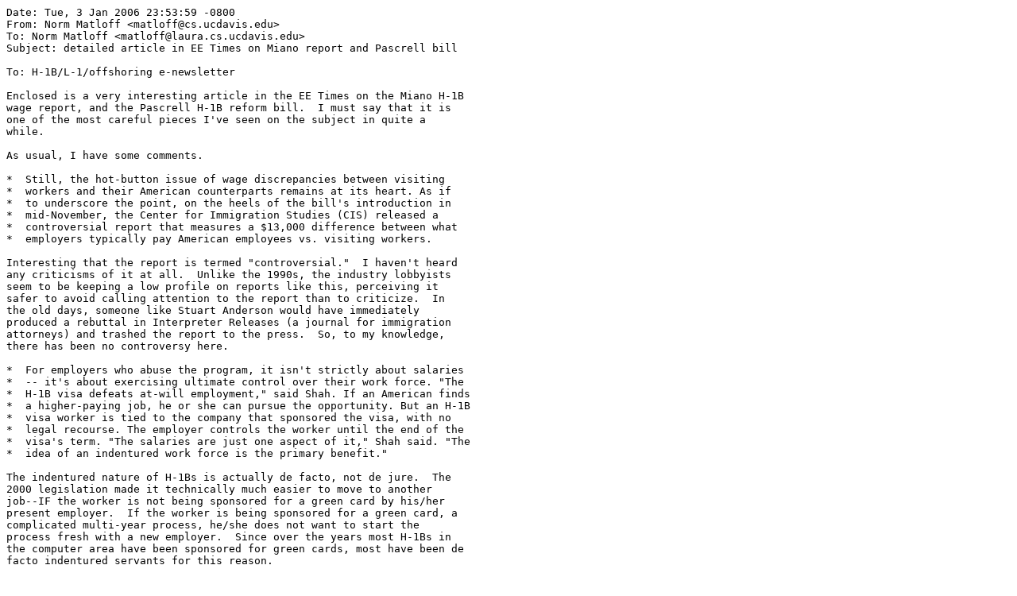

--- FILE ---
content_type: text/plain
request_url: https://heather.cs.ucdavis.edu/Archive/PascrellMiano.txt
body_size: 6244
content:
Date: Tue, 3 Jan 2006 23:53:59 -0800
From: Norm Matloff <matloff@cs.ucdavis.edu>
To: Norm Matloff <matloff@laura.cs.ucdavis.edu>
Subject: detailed article in EE Times on Miano report and Pascrell bill

To: H-1B/L-1/offshoring e-newsletter

Enclosed is a very interesting article in the EE Times on the Miano H-1B
wage report, and the Pascrell H-1B reform bill.  I must say that it is
one of the most careful pieces I've seen on the subject in quite a
while.

As usual, I have some comments.

*  Still, the hot-button issue of wage discrepancies between visiting
*  workers and their American counterparts remains at its heart. As if
*  to underscore the point, on the heels of the bill's introduction in
*  mid-November, the Center for Immigration Studies (CIS) released a
*  controversial report that measures a $13,000 difference between what
*  employers typically pay American employees vs. visiting workers.

Interesting that the report is termed "controversial."  I haven't heard
any criticisms of it at all.  Unlike the 1990s, the industry lobbyists
seem to be keeping a low profile on reports like this, perceiving it
safer to avoid calling attention to the report than to criticize.  In
the old days, someone like Stuart Anderson would have immediately
produced a rebuttal in Interpreter Releases (a journal for immigration
attorneys) and trashed the report to the press.  So, to my knowledge,
there has been no controversy here.

*  For employers who abuse the program, it isn't strictly about salaries
*  -- it's about exercising ultimate control over their work force. "The
*  H-1B visa defeats at-will employment," said Shah. If an American finds
*  a higher-paying job, he or she can pursue the opportunity. But an H-1B
*  visa worker is tied to the company that sponsored the visa, with no
*  legal recourse. The employer controls the worker until the end of the
*  visa's term. "The salaries are just one aspect of it," Shah said. "The
*  idea of an indentured work force is the primary benefit."

The indentured nature of H-1Bs is actually de facto, not de jure.  The
2000 legislation made it technically much easier to move to another
job--IF the worker is not being sponsored for a green card by his/her
present employer.  If the worker is being sponsored for a green card, a
complicated multi-year process, he/she does not want to start the
process fresh with a new employer.  Since over the years most H-1Bs in
the computer area have been sponsored for green cards, most have been de
facto indentured servants for this reason.

But Ms. Shah's point, that the indentured nature of the program is to
many employers even more attractive than the salary savings, is quite
valid and quite important.

*  But according to Miano and Shah, a closer look at who is actually coming
*  in on this program suggests that it's not the world's best and
*  brightest.
  
*  The report lists consultancies, known as body shops, that hire
*  thousands of H-1B workers to perform IT or back-office tasks for U.S.
*  companies on a contract basis, said IEEE-USA's Hira. Though paid by

I certainly agree that the vast majority of the H-1Bs are not "the best
and the brightest."  But I strongly disagree with the notion that the
main abuses of the H-1B program come from the bodyshops.  The fact is
that the H-1B prevailing wage requirement is riddled with gaping
loopholes (which Pascrell's bill would plug), and that virtually ALL
companies take advantage of those loopholes--just like virtually all
companies take advantage of loopholes in the tax code.  This most
definitely includes the major firms.  See my analysis of Intel's H-1B
salaries at http://heather.cs.ucdavis.edu/Archive/IntelH1BWages.txt

*  Aiming at body shops and other abusers of the system, Pascrell's bill
*  builds in support for program enforcement. "I want to give the
*  Department of Labor some teeth and power to go after these companies
*  that are making a sham of the law," he said.

Again, the main issue is NOT enforcement.  It's not that some companies
are making a sham of the law--the LAW ITSELF is a sham.  Again, in my
view, the biggest contribution of Pascrell's bill is to plug the
loopholes, though the bill has other useful provisions too, such as the
right of private action.

Norm

http://www.eetimes.com/showArticle.jhtml?articleID=175800119 

EE Times
Think tank, House eye H-1B abuses
Debra Schiff
(01/02/2006 10:00 AM EST)

Embarrassingly low wages are just the tip of the iceberg when it comes
to employer abuse of the H-1B temporary-visa program, new legislation
and other data have revealed. Discrimination on the basis of
immigration status, the loss of "at will" employment rights, the use
of "body shops" and outright fraud have also surfaced, resulting in at
least one class-action lawsuit

Legislation now before the U.S. House of Representatives targets a
range of abuses, from fraud to discrimination on the basis of
immigration status. Still, the hot-button issue of wage discrepancies
between visiting workers and their American counterparts remains at
its heart. As if to underscore the point, on the heels of the bill's
introduction in mid-November, the Center for Immigration Studies (CIS)
released a controversial report that measures a $13,000 difference
between what employers typically pay American employees vs. visiting
workers.

The reform bill, the CIS report and a subsequent failed effort to
raise the H-1B visa cap -- struck down on Dec. 21 when Congress
dropped the provision from a mammoth spending bill -- collectively
shine a harsh spotlight on the flaws of the 10-year-old H-1B program.

"The report helps us understand better how the program works in
practice, and the bill lays out some sensible, useful and practical
reforms," said Ron Hira, vice president of career activities at
IEEE-USA, which has come out in support of the bill. "They both come
at a time when these issues are in play in the political realm, which
means they should have an influence on the outcomes of policy."

Introduced by Rep. Bill Pascrell Jr. (D-N.J.), the Defend the American
Dream Act seeks to reform the H-1B visa program by requiring employers
who apply for the visas to use locally determined prevailing-wage
data, and either the median average wage for all workers in the
occupational classification or the median wage for skill level two in
the occupational classification in the most recent Occupational
Employment Statistics survey, whichever is greater.

Notably, the bill would set the visa quota at its original level of
65,000 per year. The number topped 195,000 between 2001 and 2003,
before falling to 85,000 in 2005. The bill also adds a legal provision
for workers to take action if harmed by violations of the employer's
labor condition requirements, and it shortens stays on the visa.
Currently, H-1B visa holders may renew their three-year term once, for
a total stay of six years. Under the reform act, authorized stays
would be limited to either a single three-year nonrenewable term or
two years, renewable for a total of four. Pascrell has garnered five
sponsors -- all Democrats -- for the bill, which was referred to the
House Committee on the Judiciary.

The bill's co-author is Sona Shah, an Indian American who has spent
the last seven years fighting what became a class-action
discrimination lawsuit against software and services firm ADP Wilco.
Shah and former colleague Kai Barrett, a British citizen who was
transferred from Wilco's London office to New York City on an H-1B
visa, filed it on behalf of both U.S. workers who were discriminated
against in favor of temporary visiting workers, and H-1B visa holders
who were exploited through shockingly low wages and other means.
Barrett has been granted a green card by a subsequent employer.

Shah's experience is that the wage estimates in the CIS report err on
the conservative side. "I am an Indian American with a lot of family
members who have been brought to America on H-1B visas," she said.
"The salary discrepancies they experienced compared to the prevailing
American labor market were far in excess of $13,000 -- closer to about
$50,000. In some cases it was even more than that."

For employers who abuse the program, it isn't strictly about salaries
-- it's about exercising ultimate control over their work force. "The
H-1B visa defeats at-will employment," said Shah. If an American finds
a higher-paying job, he or she can pursue the opportunity. But an H-1B
visa worker is tied to the company that sponsored the visa, with no
legal recourse. The employer controls the worker until the end of the
visa's term. "The salaries are just one aspect of it," Shah said. "The
idea of an indentured work force is the primary benefit."

John Miano, author of "The Bottom of the Pay Scale, Wages for H-1B
Computer Programmers" report from CIS, an immigration think tank, said
the program is generally discussed at a very superficial level --

the focus is on the need for "the world's best and brightest to come
to the United States," he said. But according to Miano and Shah, a
closer look at who is actually coming in on this program suggests that
it's not the world's best and brightest.

The report lists consultancies, known as body shops, that hire
thousands of H-1B workers to perform IT or back-office tasks for U.S.
companies on a contract basis, said IEEE-USA's Hira. Though paid by
the body shop, the visa holders work on a daily basis in the
contracting company's facilities. Furthermore, to depress the
prevailing wage even further, the body shops do not employ American
workers at all. These consultancies protest lowering the cap on the
H-1B law as a hindrance to trade, said Hira.

On Miano's personal Web site, www.colosseumbuilders.com, he lists the
lowest-paying employers of H-1B computer workers with more than 100
visa workers in fiscal year 2004. More often than not, he said, these
H-1B workers have no actual assignment when they enter the United
States as a body shop employee.

Aiming at body shops and other abusers of the system, Pascrell's bill
builds in support for program enforcement. "I want to give the
Department of Labor some teeth and power to go after these companies
that are making a sham of the law," he said.

The right of private action detailed in the bill is designed to
strengthen safeguards for workers affected by the H-1B program. "No
matter how much you reform the visa, and no matter how much government
monitoring may be set up, you still have to give power to the people,"
Shah said. "You have to give both American citizens as well as these
H-1B petitioners the ability to stand up for themselves in a civil
court. That ability to counter any mistreatment will be the greatest
deterrent of ongoing abuse by a company." When it is no longer
profitable, she said, the incentives for abusing the visa program will
be removed. "The only way you can do that is by way of civil action,"
said Shah. "It wasn't the equal-rights amendment that made women equal
in the workplace. It was when sexual-harassment lawsuits started
getting judgments in the millions of dollars that you started to see
sensitivity training. Until that point, 'boys will be boys' was the
prevailing attitude. Right now, 'Americans get displaced, and
foreigners are underpaid' is the prevailing accepted attitude."

Meanwhile, other factors may be damping enthusiasm for H-1B workers.
"I have seen a decrease in the number of H-1B workers being hired,"
said Nanci Brewer, human resources consultant at Wine Country
Consulting. "Since 9/11, the high-tech recovery has been slow, and
only this year have we started to see a bit of a boom in hiring
again." Although "there remains a healthy number of U.S. workers
available," she said, "for some high-tech companies who need
specialized EEs, foreign nationals are still one of their main
options."

Brewer said she has not seen abuses in H-1B hiring or wages. "In my
experience with clients and employers, the pay rates for H-1B
employees have been based on the exact same criteria as other hires,"
she said. "I have primarily worked with small- to medium-size
companies, so maybe they've just been much more ethical than those [in
the CIS report]. It is my experience that here in the Bay Area, H-1B
workers are as valued as others."

Norman Matloff, a professor of computer science at the University of
California at Davis, wrote a seminal work on the subject, published in
the University of Michigan Journal of Law Reform. H-1Bs save employers
money in two ways, he said.

So-called "Type I savings" occurs "when an H-1B is paid less than an
American of the same qualifications, i.e., same experience,
educational level and so on," Matloff said. "Type II savings are
incurred by hiring a younger, thus cheaper, H-1B [worker] instead of
an older, thus more expensive, American. Everyone talks about Type I,
and it is of course very important, but Type II is typically
overlooked."

The wage inequities cited in the Miano report reflect a mixture of Type
I and Type II salary savings, Matloff said. "What that really means is
that unemployed Americans are being rejected as overqualified while
H-1Bs are hired," he said. "What that shows is that the 'labor shortage'
claimed by the industry is in fact a shortage of cheap labor, not of
qualified American workers."

Miano, who wrote the CIS report, believes the H-1B program is in need
of a major overhaul that may entail more than the changes outlined in
the Defend the American Dream Act -- which he nonetheless supports.
"This program has had no reforms whatsoever," Miano said. "The U.S.
Congress has been aware of the problem since 1995 and has done nothing
about it. Up until this year, the government could not investigate
companies on its own initiative for abuse. The only way to track down
companies was if the visa holder complained, if they were caught as
part of some other investigation or if they had been caught
previously" and thus fell into the category known as "willful
violators." The Labor Department can "investigate on its own
initiative," but doing so requires "personal approval of the Secretary
of Labor herself. It's prohibitive," Miano said.

To tighten the loopholes, Pascrell's bill authorizes random audits of
visa applications and raises penalties for willful violators. It
"would amend the Immigration and Nationality Act to directly address
the lenient prevailing-wage requirement that employers are abusing to
hire foreign workers at lower wages," Pascrell said.

The bill also triples the fees for H-1B visa processing to $4,500,
with the purpose of providing funding for mandatory auditing and
enforcement. The bill's sponsors include Reps. Rosa L. DeLauro and
John B. Larson of Connecticut, Carolyn C. Kilpatrick of Michigan,
Major R. Owens of New York and Maxine Waters of California.

The largest nongovernmental supporters are IEEE-USA and the AFL-CIO.
Among the 53 unions that make up the AFL-CIO are the Communications
Workers of America and the International Brotherhood of Electrical
Workers.

Debra Schiff (debra.schiff@att.net) is a freelance writer based in New
Jersey. 

